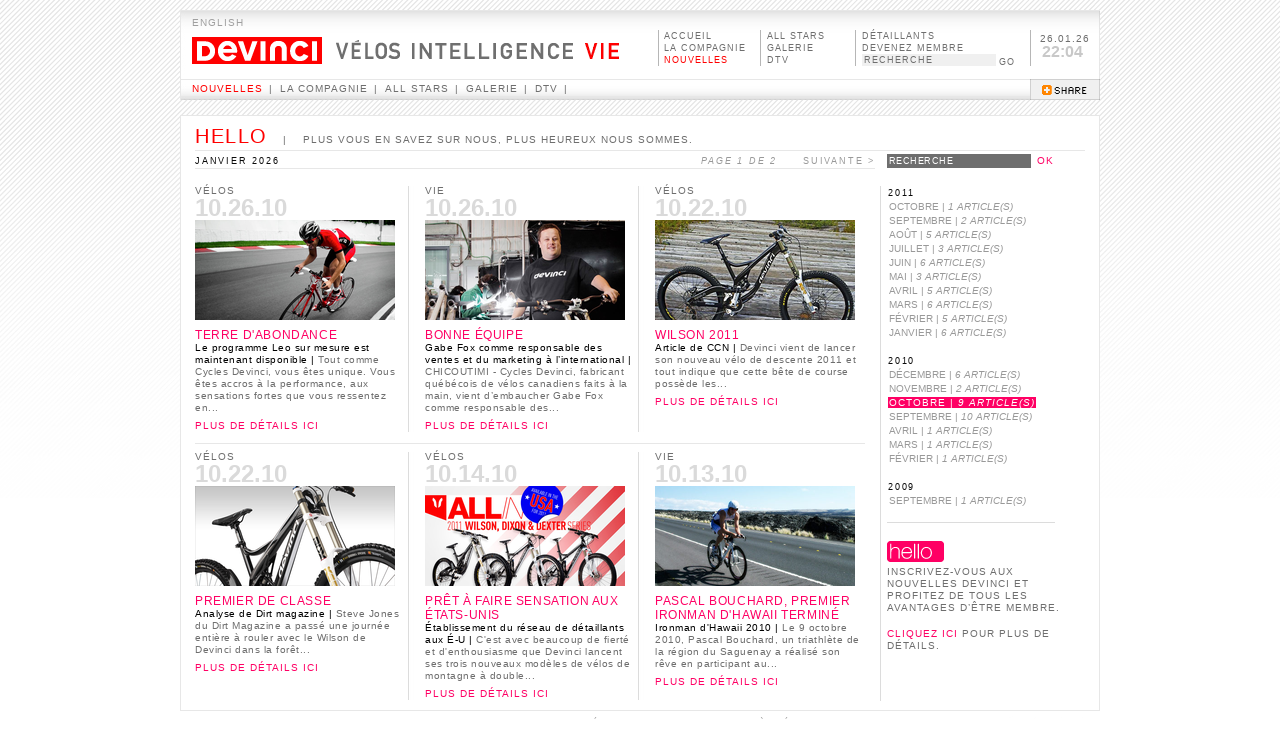

--- FILE ---
content_type: text/html; charset=utf-8
request_url: https://2011.devinci.com/hello/2010_10
body_size: 5389
content:
<!DOCTYPE html PUBLIC "-//W3C//DTD XHTML 1.0 Transitional//EN" "http://www.w3.org/TR/xhtml1/DTD/xhtml1-transitional.dtd">
<html xmlns="http://www.w3.org/1999/xhtml" dir="ltr" xml:lang="en" lang="en">
    <head>
        <meta http-equiv="Content-Type" content="text/html; charset=UTF-8"/>
        <title>NOUVELLES DEVINCI</title>
        <!--[if IE]><style>
            div {
                zoom: 1; /* trigger hasLayout */
            }
        </style><![endif]-->
        <link href="../site_media/css/hello.css" rel="stylesheet" type="text/css" />
        <script src="../site_media/js/base.js" type="text/javascript"></script>
		<script src="../site_media/js/jquery-1.3.2.min.js" language="javascript"></script>
		<script type="text/javascript">
		var gaJsHost = (("https:" == document.location.protocol) ? "https://ssl." : "http://www.");
		document.write(unescape("%3Cscript src='" + gaJsHost + "google-analytics.com/ga.js' type='text/javascript'%3E%3C/script%3E"));
		</script>
		<script type="text/javascript">
		try {
		var pageTracker = _gat._getTracker("UA-10539663-1");
		pageTracker._trackPageview();
		} catch(err) {}
		</script>
        
</head>

<body onload="//MM_preloadImages('/site_media/img/2011/bt_bikes_o.gif','/site_media/img/2011/bt_intelligence_o.gif','/site_media/img/2011/bt_life_o.gif','/site_media/img/2011/icone_v_o.png','/site_media/img/2011/icone_p_o.png','/site_media/img/2011/icone_youtube_o.png','/site_media/img/2011/icone_twitter_o.png','/site_media/img/2011/icone_facebook_o.png','/site_media/img/2011/lecteur_pause_o.png','/site_media/img/2011/lecteur_bt_o.png')">

<table width="890" border="0" align="center" cellpadding="0" cellspacing="0">
  <tr>
    <td height="10" valign="top"><img src="../site_media/img/pix.gif" width="1" height="10" /></td>
  </tr>
  <tr>
    <td height="90" valign="top">




<div class="menu_top">
  <div class="menu_date_heure"><a style="cursor:pointer;" onclick="document.forms.langform.submit();" class="menu_liens4">ENGLISH</a></div>
  <div class="menu_logo">
    <div class="logo_position"><a href="/" border="0"><div class="menu_logo_gfx" border="0"  ></div></a></div>
    <div class="menu_principale" id="menu_principale_hello">
	<div class="bt_menu_top"><a href="/bikes/"><div class="menu_bike_gfx_fr"></div></a><a href="/intelligence/"><div class="menu_intelligence_gfx_fr" ></div></a><a href="/life/"><div class="menu_life_gfx_fr" ></div></a></div>
    <div class="top_menu_line1" ></div>
    <div class="menu_liens">
	  <div class="menu_principale_home"><a href="/">ACCUEIL</a></div>
	  <div class="menu_principale_company"><a href="/company/">LA&nbsp;COMPAGNIE</a></div>
	  <div class="menu_principale_hello"><a href="/hello/">NOUVELLES</a></div></div>
    <div class="top_menu_line2" ></div>
    <div class="menu_liens2"><div class="menu_principale_allstar"><a href="/allstars/">ALL&nbsp;STARS</a></div>
    <div class="menu_principale_gallery"><a href="/gallery/">GALERIE</a></div>
    <div class="menu_principale_dtv"><a href="/dtv/">DTV</a></div></div>
    <div class="top_menu_line3" ></div>
    <div class="menu_liens3"><div class="menu_principale_retailers"><a href="/retailers/">DÉTAILLANTS</a></div><div class="menu_principale_members"><a href="/members/">DEVENEZ&nbsp;MEMBRE</a></div>
      <div style="display:inline;float:left;">
        <form id="searchform" method="get" action="/search/" >
          <input  name="q" type="text" id="id_q" style=" width: 130px; height: 10px; font-family: Arial, Helvetica, sans-serif;font-size: 9px;color: #6E6E6E;letter-spacing: 1px; border: 0px; background: #F0F0F0; margin:0;" title="RECHERCHE" />
          <input type="hidden" name="models" id="id_q" value="devinci_hello.news"/>
          <input type="hidden" name="models" id="id_q" value="devinci_bikes.bikemodel"/>
          <input type="hidden" name="models" id="id_q" value="devinci_custom_bike.bike"/>
        </form>
      </div>
      <div style="display:inline;float:left; width:20px; height:15px; ">&nbsp;<a href="#" onclick="document.forms.searchform.submit();" class="menu_liens_ok">GO</a></div>
    </div>
	</div>
    <div class="top_menu_line4" ></div>
    <div class="menu_logo_v"><span class="date dates">04.06.09</span><br />
    <span class="heure heures" style="margin-left:2px;">09:30</span>
    </div>
  <div class="smenu" id="smenu_hello"><a href="/hello/" class="smenu_hello">NOUVELLES</a>&nbsp;|&nbsp;<a href="/company/" class="smenu_company">LA COMPAGNIE</a>&nbsp;|&nbsp;<a href="/allstars/" class="smenu_allstar">ALL STARS</a>&nbsp;|&nbsp;<a href="/gallery/" class="smenu_gallery">GALERIE</a>&nbsp;|&nbsp;<a href="/dtv/" class="smenu_dtv">DTV</a>&nbsp;|&nbsp;
    
  </div>
  <div class="share">
      <!-- AddThis Button BEGIN -->
      <a class="addthis_button" href="http://www.addthis.com/bookmark.php?v=250&amp;username=xa-4c1ba6164baa900d"><img src="/site_media/img/2011/share.gif" width="70" height="21" alt="Bookmark and Share" style="border:0"/></a>
      <script type="text/javascript" src="https://s7.addthis.com/js/250/addthis_widget.js#username=xa-4c1ba6164baa900d"></script>
      <script type="text/javascript">
var addthis_config = {
     ui_header_color: "#ffffff",
     ui_header_background: "#FF0000"
}
</script>
      <!-- AddThis Button END -->
    </div>
</div>

<form id="langform" action="/i18n/setlang/" method="post" style="height:0px;display:none;">
	<input name="language" type="hidden" value="en" />
</form>
<!--

	
    <div class="menu_secondaire"  style="position:absolute; width:770px; height:15px; left:175px; top:10px;padding-left: 10px;padding-top:0px; background-color: #333333;">
	
	
	<div style="display:inline;float:left;"><a href="/" class="menu_secondaire_home">ACCUEIL</a><span class="tiret2">|</span></div>
	<div style="display:inline;float:left;"><a href="/company/" class="menu_secondaire_company">LA COMPAGNIE</a><span class="tiret2">|</span></div>
	<div style="display:inline;float:left;"><a href="/retailers/" class="menu_secondaire_retailers">DÉTAILLANTS</a><span class="tiret2">|</span></div>
	<div style="display:inline;float:left;"><a href="/members/" class="menu_secondaire_members">DEVENEZ MEMBRE</a><span class="tiret2">|</span></div>
	<div style="display:inline;float:left;"><a href="/archive/" class="menu_secondaire_archive">ARCHIVES</a><span class="tiret2">|</span></div>
	<div style="display:inline;float:left;"><a href="#" onclick="document.forms.langform.submit();" class="menu_secondaire_language">ENGLISH</a></div>
	
    <div style="display:inline;float:left; padding-top:2px;"><form id="searchform" method="get" action="/search/"><input  name="q" type="text" id="id_q" style=" width: 150px; height: 10px; letter-spacing: 0.05em; color: #1A1A1A; font-size:9px; border: 0px; background: #6E6E6E;margin:0;margin-left:10px;" title="RECHERCHE" /><input type="hidden" name="models" id="id_q" value="devinci_hello.news"/><input type="hidden" name="models" id="id_q" value="devinci_bikes.bikemodel"/><input type="hidden" name="models" id="id_q" value="devinci_custom_bike.bike"/></form>
    </div>
	<div style="display:inline;float:left; width:20px; height:15px; ">&nbsp;<a href="#" onclick="document.forms.searchform.submit();" class="menu_secondaire_ok">OK</a></div>
	
    </div>


<form id="langform" action="/i18n/setlang/" method="post">
	<input name="language" type="hidden" value="en" />
</form>








    <div class="menu_principal">
    <a href="/"><div style="cursor:pointer;" class="menu_devinci"></div></a>
    <div id="menu_principal_bike"><a href="/bikes/"><div style="cursor:pointer;" class="menu_bikes_fr"></div></a></div>
    <a href="/intelligence/"><div style="cursor:pointer;" class="menu_intelligence"></div></a>
    <a href="/life/"><div style="cursor:pointer;" class="menu_life_fr"></div></a>
    <a href="/hello/"><div style="cursor:pointer;" class="menu_hello"></div></a>
    <a href="/gallery/"><div style="cursor:pointer;" class="menu_photos"></div></a>
    <a href="/dtv/"><div style="cursor:pointer;" class="menu_videos"></div></a>
    <a href="/allstars/"><div style="cursor:pointer;" class="menu_team"></div></a>
    <a href="/leo/"><div style="cursor:pointer;" class="menu_leo_fr"></div></a>
    <a target="_blank" href="http://www.facebook.com/home.php?#!/profile.php?id=100001108034035"><div style="cursor:pointer;" class="menu_fb"></div></a>
    <a target="_blank" href="http://twitter.com/CyclesDevinci"><div style="cursor:pointer;" class="menu_twitter"></div></a>
    <a target="_blank" href="http://www.youtube.com/DevinciCycles"><div style="cursor:pointer;" class="menu_youtube"></div></a>
    </div>

-->
<script type="text/javascript">
$(document).ready(function() {
	updateLangForms();
	wireUpDisplayTextboxes();
	initClock();
	wireUpMenu();
});
function updateLangForms() {
	var newAction = "/i18n/setlang/?next="+document.location;
	$("#langform").attr('action', newAction);
	$("#langformfooter").attr('action', newAction);
}
function wireUpMenu() {
	$(".menu_bike_gfx_fr").hover(
		function () {
			$(this).addClass("menu_bike_gfx_fr_o");
		},
		function () {
			$(this).removeClass("menu_bike_gfx_fr_o");
		}
	);
	$(".menu_intelligence_gfx_fr").hover(
		function () {
			$(this).addClass("menu_intelligence_gfx_fr_o");
		},
		function () {
			$(this).removeClass("menu_intelligence_gfx_fr_o");
		}
	);
	$(".menu_life_gfx_fr").hover(
		function () {
			$(this).addClass("menu_life_gfx_fr_o");
		},
		function () {
			$(this).removeClass("menu_life_gfx_fr_o");
		}
	);
}
var clockIntervalId = null;
function initClock() {
    updateClock();
    if(clockIntervalId != null) {
        clearInterval(clockIntervalId);
    }
    clockIntervalId = setInterval(updateClock, 1000);
}
function updateClock() {
    	var date = new Date()
	var y = String(date.getFullYear()).substring(2);
	var m = checkTime(date.getMonth()+1);
	var d = checkTime(date.getDate());
	//alert("date:"+$(".date"));
	$(".dates").text(d+"."+m+"."+y);
	
	var h = checkTime(date.getHours());
	var m = checkTime(date.getMinutes());
	$(".heures").text(h+":"+m);
	
}
function checkTime(i)
{
	if (i<10) {
		i="0" + i;
	}
	return i;
}
// displays hint text on any input element with the 'title' attribute set
function wireUpDisplayTextboxes() {
	var el = $('input[Title]');
	// show the display text
	
	el.each(function(i) {
		//alert($(this).attr('value'));
		if($(this).attr('value') == "") {
			$(this).attr('value', $(this).attr('title'));
		}
	});
	
	// hook up the blur & focus
	el.focus(function() {
		if ($(this).attr('value') == $(this).attr('title'))
			$(this).attr('value', '');
	}).blur(function() {
		if ($(this).attr('value') == '')
			$(this).attr('value', $(this).attr('title'));
	});
}
</script></td>
  </tr>
  <tr>
    <td height="15"><img src="../site_media/img/pix.gif" alt="" width="1" height="15" /></td>
  </tr>
  <tr>
    <td >


    
	
	





 <div class="contenu_home_hello">
  
   <div class="table_content_hello"><table width="880" border="0" cellpadding="0" cellspacing="0" style="margin-left:5px;">
       <tr>
       
         <td height="20" colspan="2" valign="bottom"></a><span class="hellorouge">HELLO&nbsp; </span> <span class="categories_news">|  &nbsp;&nbsp;&nbsp;Plus vous en savez sur nous, plus heureux nous sommes.</span></td>
         <td colspan="2"><img src="/site_media/img/pix.gif" alt="" width="188" height="1" /> </td>
      </tr>
       <tr>
         <td height="3" colspan="4" valign="top"><img src="../site_media/img/life/ligne_hor_908.png" alt="" width="890" height="3" /></td>
       </tr>
       
      <tr>
        <td width="680" rowspan="3" valign="top"><table width="680" border="0" cellspacing="0" cellpadding="0">
           <tr>
             <td height="10" class="month">janvier 2026 </td>
             <td height="10" align="right" class="articles">Page 1 de 2&nbsp;&nbsp; <!--articles --> 
&nbsp;<a href="?page=2"> suivante&nbsp;&gt;</a></td>
           </tr>
         </table><img src="../site_media/img/life/ligne_hor_720.png" alt="" width="680" height="3" /></td>
      <tr>
         <td width="12">&nbsp;</td>
        <td width="188" height="20"><table width="170" border="0" cellspacing="0" cellpadding="0">
          <tr>
            <td width="150"><form id="hellosearchform" method="get" action="/hello/search"><input  name="q" type="text" id="id_q" style="width: 140px; height: 12px; letter-spacing: 0.05em; color: #ffffff; font-size:9px; border: 0px; background: #6E6E6E;margin:0; " title="RECHERCHE" /><input type="hidden" name="models" id="id_q" value="devinci_hello.news"/></form></td>
            <td width="20"><span class="menu_rose2"><a onclick="document.forms.hellosearchform.submit();" href="#">OK</a></span>	</td>
          </tr>
        </table></td>
       
      </tr>
       <tr>
         <td width="12">&nbsp;</td>
         <td width="188" height="15" colspan="2" valign="top"><img src="../site_media/img/pix.gif" alt="" width="12" height="3" /></td>
      </tr>
      
    
       <tr>
         <td width="680" height="300" valign="top"><table width="670" border="0" cellspacing="0" cellpadding="0">
           <tr valign="top">
		   
		   

		   	 
             <td width="210"><div class="categories_news">Vélos</div>
             <div class="date_parution">10.26.10</div>
			 <div><a href="/hello/48"><img src="/site_media/uploads/news/news_media/leo_sl_jpg_200x100_q100.png" alt="" width="200" height="100" /></a></div>
             <div class="titre_news">Terre d&#39;abondance</div>
            <div class="texte_court_news"><span class="texte_court_news_intro">Le programme Leo sur mesure est maintenant disponible&nbsp;| </span>Tout comme Cycles Devinci, vous êtes unique. Vous êtes accros à la performance, aux sensations fortes que vous ressentez en...</div>
            <div class="menu_rose2"><a href="/hello/48">Plus de détails ici</a> </div>            </td>
             
			 	<td width="20" background="../site_media/img/life/ligne_v2.jpg">&nbsp;</td>
			 
			 
			 
				
	
	
		   	 
             <td width="210"><div class="categories_news">Vie</div>
             <div class="date_parution">10.26.10</div>
			 <div><a href="/hello/47"><img src="/site_media/uploads/news/news_media/gabe_fox_jpg_200x100_q100.png" alt="" width="200" height="100" /></a></div>
             <div class="titre_news">Bonne équipe</div>
            <div class="texte_court_news"><span class="texte_court_news_intro">Gabe Fox comme responsable des ventes et du marketing à l’international&nbsp;| </span>CHICOUTIMI - Cycles Devinci, fabricant québécois de vélos canadiens faits à la main, vient d’embaucher Gabe Fox comme responsable des...</div>
            <div class="menu_rose2"><a href="/hello/47">Plus de détails ici</a> </div>            </td>
             
			 	<td width="20" background="../site_media/img/life/ligne_v2.jpg">&nbsp;</td>
			 
			 
			 
				
	
	
		   	 
             <td width="210"><div class="categories_news">Vélos</div>
             <div class="date_parution">10.22.10</div>
			 <div><a href="/hello/46"><img src="/site_media/uploads/news/news_media/wlsn_ccn_jpg_200x100_q100.png" alt="" width="200" height="100" /></a></div>
             <div class="titre_news">Wilson 2011</div>
            <div class="texte_court_news"><span class="texte_court_news_intro">Article de CCN&nbsp;| </span>Devinci vient de lancer son nouveau vélo de descente 2011 et tout indique que cette bête de course possède les...</div>
            <div class="menu_rose2"><a href="/hello/46">Plus de détails ici</a> </div>            </td>
             
			 
			 
				
				</tr>
		
		   <tr>
			 <td height="20" colspan="5" valign="top"><img src="../site_media/img/life/ligne_hor_720x20.png" alt="" width="670" height="20" /></td>
			</tr>

		   
		<tr valign="top">	
	
		   	 
             <td width="210"><div class="categories_news">Vélos</div>
             <div class="date_parution">10.22.10</div>
			 <div><a href="/hello/45"><img src="/site_media/uploads/news/news_media/wlsn_rev_jpg_200x100_q100.png" alt="" width="200" height="100" /></a></div>
             <div class="titre_news">Premier de classe</div>
            <div class="texte_court_news"><span class="texte_court_news_intro">Analyse de Dirt magazine&nbsp;| </span>Steve Jones du Dirt Magazine a passé une journée entière à rouler avec le Wilson de Devinci dans la forêt...</div>
            <div class="menu_rose2"><a href="/hello/45">Plus de détails ici</a> </div>            </td>
             
			 	<td width="20" background="../site_media/img/life/ligne_v2.jpg">&nbsp;</td>
			 
			 
			 
				
	
	
		   	 
             <td width="210"><div class="categories_news">Vélos</div>
             <div class="date_parution">10.14.10</div>
			 <div><a href="/hello/44"><img src="/site_media/uploads/news/news_media/dexdixwil_us_2_jpg_200x100_q100.png" alt="" width="200" height="100" /></a></div>
             <div class="titre_news">Prêt à faire sensation aux États-Unis</div>
            <div class="texte_court_news"><span class="texte_court_news_intro">Établissement du réseau de détaillants aux É-U&nbsp;| </span>C&#39;est avec beaucoup de fierté et d&#39;enthousiasme que Devinci lancent ses trois nouveaux modèles de vélos de montagne à double...</div>
            <div class="menu_rose2"><a href="/hello/44">Plus de détails ici</a> </div>            </td>
             
			 	<td width="20" background="../site_media/img/life/ligne_v2.jpg">&nbsp;</td>
			 
			 
			 
				
	
	
		   	 
             <td width="210"><div class="categories_news">Vie</div>
             <div class="date_parution">10.13.10</div>
			 <div><a href="/hello/43"><img src="/site_media/uploads/news/news_media/pascal_bouchard_ironman_2010_jpg_200x100_q100.png" alt="" width="200" height="100" /></a></div>
             <div class="titre_news">Pascal Bouchard, premier Ironman d&#39;Hawaii terminé</div>
            <div class="texte_court_news"><span class="texte_court_news_intro">Ironman d&#39;Hawaii 2010&nbsp;| </span>Le 9 octobre 2010, Pascal Bouchard, un triathlète de la région du Saguenay a réalisé son rêve en participant au...</div>
            <div class="menu_rose2"><a href="/hello/43">Plus de détails ici</a> </div>            </td>
             
			 
			 
			 
			 
			 
				
				</tr>
		<tr valign="top">	
	           </tr>
           
         </table>
           <img src="/site_media/img/pix.gif" alt="" width="680" height="1" /></td>
         <td width="12" background="../site_media/img/life/ligne_v.gif"><img src="/site_media/img/pix.gif" alt="" width="12" height="1" /></td>
         <td width="188" colspan="2" valign="top"><div class="menu_rose" style="width:170px;">
		   
		   <span class="month">2011</span><br />
		   
		   
		   	<a href="/hello/2011_10">octobre  | <em>1 article(s)</em></a><br />
		   
		   	<a href="/hello/2011_9">septembre  | <em>2 article(s)</em></a><br />
		   
		   	<a href="/hello/2011_8">août  | <em>5 article(s)</em></a><br />
		   
		   	<a href="/hello/2011_7">juillet  | <em>3 article(s)</em></a><br />
		   
		   	<a href="/hello/2011_6">juin  | <em>6 article(s)</em></a><br />
		   
		   	<a href="/hello/2011_5">mai  | <em>3 article(s)</em></a><br />
		   
		   	<a href="/hello/2011_4">avril  | <em>5 article(s)</em></a><br />
		   
		   	<a href="/hello/2011_3">mars  | <em>6 article(s)</em></a><br />
		   
		   	<a href="/hello/2011_2">février  | <em>5 article(s)</em></a><br />
		   
		   	<a href="/hello/2011_1">janvier  | <em>6 article(s)</em></a><br />
		   
		   <br />
           
		   <span class="month">2010</span><br />
		   
		   
		   	<a href="/hello/2010_12">décembre  | <em>6 article(s)</em></a><br />
		   
		   	<a href="/hello/2010_11">novembre  | <em>2 article(s)</em></a><br />
		   
		   	<span class="menu_roseNow">octobre  | <em>9 article(s)</em></span><br />
		   
		   	<a href="/hello/2010_9">septembre  | <em>10 article(s)</em></a><br />
		   
		   	<a href="/hello/2010_4">avril  | <em>1 article(s)</em></a><br />
		   
		   	<a href="/hello/2010_3">mars  | <em>1 article(s)</em></a><br />
		   
		   	<a href="/hello/2010_2">février  | <em>1 article(s)</em></a><br />
		   
		   <br />
           
		   <span class="month">2009</span><br />
		   
		   
		   	<a href="/hello/2009_9">septembre  | <em>1 article(s)</em></a><br />
		   
		   <br />
           </div>
		   
             <img src="../site_media/img/life/ligne_163.png" alt="" width="168" height="1" /><br />
<br />
<span class="monthgrispale"><img src="../site_media/img/icone_hello.png" alt="" width="57" height="21" vspace="4" /><br />
</span>
<span class="description_gris_member">Inscrivez-vous aux<br />
  nouvelles devinci et<br />
  profitez de tous les<br />
avantages d’être membre.</span><br />
<br />
<div class="menu_rose2"><a href="/members/">cliquez ici</a><span class="description_gris_member"> pour plus de détails.</span></div></td>
       </tr>
     </table>
</div>
   
</div>




 </td>
  </tr>
  <tr>
    <td>
    


<div class="reseaux"><img src="/site_media/img/2011/ligne_1x30.png" width="1" height="30" /><a href="https://www.youtube.com/DevinciCycles" target="_blank"><img src="/site_media/img/2011/icone_youtube.png" alt="You Tube" name="btyoutube" border="0" id="btyoutube" longdesc="http://www.youtube.com/DevinciCycles" onmouseover="MM_swapImage('btyoutube','','/site_media/img/2011/icone_youtube_o.png',1);MM_displayStatusMsg('YouTube');return document.MM_returnValue" onmouseout="MM_swapImgRestore()" /></a><img src="/site_media/img/2011/ligne_1x30.png" width="1" height="30" /><a href="https://twitter.com/devincicycles" target="_blank"><img src="/site_media/img/2011/icone_twitter.png" alt="Twitter" name="bttwitter" border="0" id="bttwitter" longdesc="http://twitter.com/devincicycles" onmouseover="MM_swapImage('bttwitter','','/site_media/img/2011/icone_twitter_o.png',1);MM_displayStatusMsg('Twitter');return document.MM_returnValue" onmouseout="MM_swapImgRestore()" /></a><img src="/site_media/img/2011/ligne_1x30.png"  width="1" height="30" /><a href="https://www.facebook.com/media/set/fbx/?set=a.198288083542756.42866.190059384365626&saved#!/pages/Cycles-Devinci/190059384365626" target="_blank"><img src="/site_media/img/2011/icone_facebook.png" alt="Facebook" name="btfacebook" border="0" id="btfacebook" longdesc="http://www.facebook.com/profile.php?id=100001104646806" onmouseover="MM_swapImage('btfacebook','','/site_media/img/2011/icone_facebook_o.png',1);MM_displayStatusMsg('Facebook');return document.MM_returnValue" onmouseout="MM_swapImgRestore()" /></a><img src="/site_media/img/2011/ligne_1x30.png" width="1" height="30" /></div>
    
	
    <div class="footer"  >
<a style="cursor:pointer;" onclick="document.forms.langformfooter.submit();" >ENGLISH</a> | <a href="/registration/" class="menu_footer_registration">ENREGISTREMENT D'UN PRODUIT</a> | <a href="/privacy/" class="menu_footer_privacy">POLITIQUES DE CONFIDENTIALITÉ</a> | <a href="/archive/" class="menu_footer_archive">ARCHIVES</a> | <a href="/feedback/" class="menu_footer_feedback">CONTACT</a> | <a href="https://transac.devinci.com/login.aspx" target="_blank" class="menu_footer_dealer_access">ACCÈS DÉTAILLANTS</a><br />

    &nbsp;© 2011 Devinci Cycles, All Rights Reserved
</div>
<form id="langformfooter" action="/i18n/setlang/" method="post">
	<input name="language" type="hidden" value="en" />
</form>
    </td>
  </tr>
</table>

</body>
</html>


--- FILE ---
content_type: text/css
request_url: https://2011.devinci.com/site_media/css/hello.css
body_size: 1050
content:
@import url('base2.css');

.contenu_home_hello  {

	border: 1px #E7E7E7 solid;
	/*padding: 2px;*/
	padding: 9px;
	background-color: #FFFFFF;
	/*width: 915px;*/
	/*width: 900px;*/
	width: 900px;
	padding: 9px;
	
}
.slogan {
	color: #6E6E6E;
	font-size: 11px;
	letter-spacing: 0.08em;
		text-transform: uppercase;

}
.hellorouge {
	color: #FF0000;
	font-size: 20px;
	letter-spacing: 0.08em;
		text-transform: uppercase;
	
}


.table_top_hello {
	position:absolute;
	left:0px;
	top:-25px;
	width:940px;
	background-image: url(../img/life/table_top_b.png);
	height: 30px;
	
}
.table_content_hello{
	/*left:15px;*/
	width:880px;
	
	/*padding-top: 5px;*/
}
.table_bottom_hello {
	left:15px;
	width:940px;
	height:12px;
	background-image: url(../img/life/table_bottom_b.png);
	
	
}
.padding_lebel2 {
	padding-left:5px;
	
}
.padding_lebel {
	padding-left:9px;
	
}

.LifeHomeDescription {
	color: #A0A0A0;
	font-size: 10px;
	line-height: 12px;
	letter-spacing: 0.08em;
	padding-top: 5px; 
	padding-right: 10px; 
	padding-bottom: 15px;
}
.LifeHomeDescriptionMinuscule {
	color: #A0A0A0;
	font-size: 11px;
	line-height: 12px;
	letter-spacing: 0.08em;
	padding-top: 5px;
	padding-right: 10px;

	padding-bottom: 15px;
	font-style: normal;
	font-variant: normal;
	text-transform: none;
}
.LifeHomeEnterTheCompany {
	color: #FF0000;
	font-size: 12px;
	line-height: 12px;
	letter-spacing: 0.1em;
	padding-top: 10px;
}
.LifeHomeEnterTheCompany a, .LifeHomeEnterTheCompany a:visited {
	color: #FF0000;
	font-size: 12px;
	line-height: 12px;
	letter-spacing: 0.1em;
	text-decoration: none;
}
.LifeHomeEnterTheCompany a:hover {
color: #FFFFFF;
text-decoration: none;
}
.LifeHomeEnterAllStars {
	color: #00FF00;
	font-size: 12px;
	line-height: 12px;
	letter-spacing: 0.1em;
	padding-top: 10px;
}
.LifeHomeEnterAllStars a, .LifeHomeEnterAllStars a:visited {
	color: #00FF00;
	font-size: 12px;
	line-height: 12px;
	letter-spacing: 0.1em;
	text-decoration: none;
}
.LifeHomeEnterAllStars a:hover {
color: #FFFFFF;
text-decoration: none;
}
.LifeHomeEnterGallery {
	color: #00FFFF;
	font-size: 12px;
	line-height: 12px;
	letter-spacing: 0.1em;
	padding-top: 10px;
}
.LifeHomeEnterGallery a, .LifeHomeEnterGallery a:visited {
	color: #00FFFF;
	font-size: 12px;
	line-height: 12px;
	letter-spacing: 0.1em;
	text-decoration: none;
}
.LifeHomeEnterGallery a:hover {
color: #FFFFFF;
text-decoration: none;
}
.LifeHomeEnterDTV {
	color: #FF00FF;
	font-size: 12px;
	line-height: 12px;
	letter-spacing: 0.1em;
	padding-top: 10px;
}
.LifeHomeEnterDTV a, .LifeHomeEnterDTV a:visited {
	color: #FF00FF;
	font-size: 12px;
	line-height: 12px;
	letter-spacing: 0.1em;
	text-decoration: none;
}
.LifeHomeEnterDTV a:hover {
color: #FFFFFF;
text-decoration: none;
}
.LifeHomeEnterHELLO {
	color: #FF0064;
	font-size: 12px;
	line-height: 12px;
	letter-spacing: 0.1em;
	padding-top: 10px;
}
.LifeHomeEnterHELLO a, .LifeHomeEnterHELLO a:visited {
	color: #FF0064;
	font-size: 12px;
	line-height: 12px;
	letter-spacing: 0.1em;
	text-decoration: none;
}
.LifeHomeEnterHELLO a:hover {
color: #FFFFFF;
text-decoration: none;
}

.TheCompanyDescription {
	color: #FF0000;
	font-size: 12px;
	line-height: 12px;
	letter-spacing: 0.1em;
	text-transform: uppercase;
}
.TheCompanyDescriptionGris {
	color: #333333;
	font-size: 12px;
	line-height: 12px;
	letter-spacing: 0.1em;
	text-transform: uppercase;
	font-style: italic;
}
.AllStarsDescription {
	color: #00FF00;
	font-size: 12px;
	line-height: 12px;
	letter-spacing: 0.1em;
	text-transform: uppercase;
}
.GalleryDescription {
	color: #00FFFF;
	font-size: 12px;
	line-height: 12px;
	letter-spacing: 0.1em;
	text-transform: uppercase;
}
.DTVDescription {
	color: #FF00FF;
	font-size: 12px;
	line-height: 12px;
	letter-spacing: 0.1em;
	text-transform: uppercase;
}
.HELLODescription {
	color: #FF0064;
	font-size: 12px;
	line-height: 12px;
	letter-spacing: 0.1em;
	text-transform: uppercase;
}
.apDiv3 {
	position:absolute;
	display:none;
}
.apDiv4 {
	position:absolute;
	display:block;
}
.bt_photos_thecompany {
	display:block;
	text-align: right;
	padding-right: 11px;
	
}
.job {
	color: #6E6E6E;
	font-size: 11px;
	line-height: 14px;
	letter-spacing: 0.1em;
	background-image: url(../img/ligne_hor_903.gif);
	background-repeat: no-repeat;
	visibility: visible;
	background-position: top;
	padding-top: 20px;
	padding-bottom: 20px;
	width: 710px;

}
.contact {
	color: #6E6E6E;
	font-size: 12px;
	line-height: 12px;
	letter-spacing: 0.1em;
	padding-top: 10px;
	text-decoration: none;
}
.contact a, .contact a:visited {
	color: #6E6E6E;
	font-size: 12px;
	line-height: 12px;
	letter-spacing: 0.1em;
	text-decoration: none;
}
.contact a:hover {
color: #FF0000;
text-decoration: none;
}	

.indent20 {
	font-size: 10px;
	color: #A0A0A0;
	text-decoration: none;
	letter-spacing: 0.1em;
	line-height: 14px;
	text-transform: none;
}

	
.month {
	color: #0A0A0A;
	font-size: 9px;
	letter-spacing: 0.2em;
	text-transform: uppercase;
	padding-top: 5px;
}
.monthgrispale {
	color: #999999;
	font-size: 9px;
	letter-spacing: 0.2em;
	text-transform: uppercase;
}
.articles {
	color: #999999;
	font-size: 9px;
	letter-spacing: 0.2em;
	text-transform: uppercase;
	font-style: italic;
	padding-top: 5px;
		padding-left: 2px;
}
.articles a, .articles a:visited {
	color: #999999;
	font-size: 9px;
	letter-spacing: 0.2em;
	text-transform: uppercase;
	padding-left: 2px;
	font-style: normal;
	text-decoration: none;
}
.articles a:hover {
	color: #FFFFFF;
	font-size: 9px;
	letter-spacing: 0.2em;
	text-transform: uppercase;
	padding-left: 2px;
	font-style: normal;
	background-color: #FF0064;
	text-decoration: none;
}
.articlesNow {
	color: #FFFFFF;
	font-size: 9px;
	letter-spacing: 0.2em;
	text-transform: uppercase;
	font-style: normal;
	background-color: #FF0064;
	text-decoration: none;
	padding-left: 2px;
}
.menu_rose {
	font-size: 10px;
	color: #999999;
	text-decoration: none;
	
	line-height: 14px;
	text-transform: uppercase;
		padding-left: 1px;
			padding-right: 1px;
}
.menu_rose a, .menu_rouge a:visited {
	color: #999999;
	text-decoration: none;
		padding-left: 1px;
			padding-right: 1px;
}
.menu_rose a:hover {
	color: #FFFFFF;
	text-decoration: none;
	background-color: #FF0064;
		padding-left: 1px;
			padding-right: 1px;
}
.menu_roseNow {
	font-size: 10px;
	color: #FFFFFF;
	text-decoration: none;
	letter-spacing: 0.1em;
	line-height: 14px;
	text-transform: uppercase;
		padding-left: 1px;
			padding-right: 1px;
			background-color: #FF0064;
}
.description_gris_member {
	font-size: 10px;
	color: #6E6E6E;
	text-decoration: none;
	letter-spacing: 0.1em;
	line-height: 12px;
	text-transform: uppercase;
}
.menu_rose2 {
	font-size: 10px;
	color: #FF0064;
	text-decoration: none;
	letter-spacing: 0.1em;
	line-height: 12px;
	text-transform: uppercase;
	
}
.menu_rose2 a, .menu_rose2 a:visited {
	color: #FF0064;
	text-decoration: none;

}
.menu_rose2 a:hover {
	color: #6E6E6E;
	text-decoration: none;
}
.categories_news {
	font-size: 10px;
	color: #6E6E6E;
	text-decoration: none;
	letter-spacing: 0.1em;
	line-height: 10px;
	text-transform: uppercase;
}	
.date_parution {
	font-size: 24px;
	color: #DADADA;
	text-decoration: none;
	letter-spacing: 0em;
	line-height: 24px;
	text-transform: uppercase;
	font-weight: bold;
}	
.titre_news {
	font-size: 12px;
	color: #FF0064;
	text-decoration: none;
	letter-spacing: 0.05em;
	line-height: 14px;
	text-transform: uppercase;
	padding-top: 8px;
}
.titre_news_2 {
	font-size: 25px;
	color: #FF0064;
	text-decoration: none;
	letter-spacing: 0.05em;
	line-height: 25px;
	text-transform: uppercase;
	padding-top: 8px;
	width: 650px;
	margin-top: 18px;
	margin-bottom: 20px;
}	
.texte_court_news {
	font-size: 10px;
	color: #6E6E6E;
	text-decoration: none;
	letter-spacing: 0.05em;
	line-height: 12px;
	padding-bottom: 6px;
}
.texte_court_news_intro {
	font-size: 10px;
	color: #000000;
	text-decoration: none;
	letter-spacing: 0.05em;
	line-height: 12px;
	padding-bottom: 10px;
}	
.texte_court_news2 {
	font-size: 11px;
	color: #6E6E6E;
	text-decoration: none;
	letter-spacing: 0.05em;
	line-height: 12px;
	padding-bottom: 13px;
	width: 650px;
}
.texte_court_news3 {
	font-size: 10px;
	color: #6E6E6E;
	text-decoration: none;
	letter-spacing: 0.05em;
	line-height: 12px;
	padding-bottom: 13px;
	font-style: italic;
	width: 180px;
}
.texte_court_news_intro2 {
	font-size: 11px;
	color: #333333;
	text-decoration: none;
	letter-spacing: 0.05em;
	line-height: 13px;
	padding-bottom: 10px;
	font-weight: bold;
}	
	
.menu_rose3 {
	font-size: 10px;
	color: #FF0064;
	text-decoration: none;
	letter-spacing: 0.1em;
	line-height: 14px;
	text-transform: uppercase;
}
.menu_rose3 a, .menu_rose3 a:visited {
	color: #6E6E6E;
	text-decoration: none;
}
.menu_rose3 a:hover {
	color: #FF0064;
	text-decoration: none;
}
.menu_rose4 {
	color: #999999;
	font-size: 9px;
	letter-spacing: 0.2em;
	text-transform: uppercase;
}
.menu_rose4 a, .menu_rose4 a:visited {
	color: #999999;
	text-decoration: none;
}
.menu_rose4 a:hover {
	color: #FF0064;
	text-decoration: none;
}
.texte_lien {
	color: #0A0A0A;
	font-size: 9px;
	letter-spacing: 0.2em;
	text-transform: uppercase;
	padding-top: 4px;
}
.menu_rose5 {
	font-size: 10px;
	color: #FF0064;
	text-decoration: none;
	letter-spacing: 0.1em;
	line-height: 12px;
	text-transform: uppercase;
	vertical-align: bottom;	
}.menu_rose5 a, .menu_rose5 a:visited {
	color: #FF0064;
	text-decoration: none;

}
.menu_rose5 a:hover {
	color: #6E6E6E;
	text-decoration: none;
}


--- FILE ---
content_type: text/css
request_url: https://2011.devinci.com/site_media/css/base2.css
body_size: 3460
content:
/*@import url('/get_body_background');
*/

body {
	margin: 0;
	color: #FFFFFF;
	font-family: Arial, Helvetica, sans-serif;
	font-size: 9pt;
	background-image: url(../img/2011/back.gif);	/*background-image: url(../img/back_2.jpg);
	background-repeat: repeat;*/
	background-repeat: repeat-x;
	background-color: #FFFFFF;
}
/*div {
	zoom: 1 ;
}*/

.menu_logo_gfx {
	
	background-image: url(../img/2011/logo.gif);
	width: 130px;
	height: 27px;
	
}
.menu_bike_gfx_en {
	background-image: url(../img/2011/bt_bikes.gif);
	background-repeat:no-repeat;
	width: 64px;
	height: 19px;
	left: 0px;
	position: absolute;
	cursor:pointer;
}
.menu_bike_gfx_en_o {
	background-image: url(../img/2011/bt_bikes_o.gif);
	background-repeat:no-repeat;
	width: 64px;
	height: 19px;
	left: 0px;
	position: absolute;
	cursor:pointer;
}
.menu_bike_gfx_fr {
	background-image: url(../img/2011/bt_bikes_fr.gif);
	background-repeat:no-repeat;
	width: 64px;
	height: 19px;
	left: 0px;
	position: absolute;
	cursor:pointer;
}
.menu_bike_gfx_fr_o {
	background-image: url(../img/2011/bt_bikes_fr_o.gif);
	background-repeat:no-repeat;
	width: 64px;
	height: 19px;
	left: 0px;
	position: absolute;
	cursor:pointer;
}


.menu_intelligence_gfx_en {
	background-image: url(../img/2011/bt_intelligence.gif);
	background-repeat:no-repeat;
	width: 161px;
	height: 19px;
	left: 76px;
	position: absolute;
	cursor:pointer;
}
.menu_intelligence_gfx_en_o {
	background-image: url(../img/2011/bt_intelligence_o.gif);
	background-repeat:no-repeat;
	width: 161px;
	height: 19px;
	left: 76px;
	position: absolute;
	cursor:pointer;
}
.menu_intelligence_gfx_fr {
	background-image: url(../img/2011/bt_intelligence_fr.gif);
	background-repeat:no-repeat;
	width: 161px;
	height: 19px;
	left: 76px;
	position: absolute;
	cursor:pointer;
}
.menu_intelligence_gfx_fr_o {
	background-image: url(../img/2011/bt_intelligence_fr_o.gif);
	background-repeat:no-repeat;
	width: 161px;
	height: 19px;
	left: 76px;
	position: absolute;
	cursor:pointer;
}



.menu_life_gfx_en {
	background-image: url(../img/2011/bt_life.gif);
	background-repeat:no-repeat;
	width: 46px;
	height: 19px;
	left: 249px;
	position: absolute;
	cursor:pointer;
}
.menu_life_gfx_en_o {
	background-image: url(../img/2011/bt_life_o.gif);
	background-repeat:no-repeat;
	width: 46px;
	height: 19px;
	left: 249px;
	position: absolute;
	cursor:pointer;
}
.menu_life_gfx_fr {
	background-image: url(../img/2011/bt_life_fr.gif);
	background-repeat:no-repeat;
	width: 34px;
	height: 19px;
	left: 249px;
	position: absolute;
	cursor:pointer;
}
.menu_life_gfx_fr_o {
	background-image: url(../img/2011/bt_life_fr_o.gif);
	background-repeat:no-repeat;
	width: 34px;
	height: 19px;
	left: 249px;
	position: absolute;
	cursor:pointer;
}


.menu_top {
	background-image: url(../img/2011/back_top_menu.gif);
	background-repeat: no-repeat;
	width: 920px;
	height: 90px;
}
.bt_menu_top {
	position: absolute;
	left: 156px;
	top: 10px;
	width: 318px;
}
.top_menu_line1 {
	margin:0px 0px 0px 0px; 
	width:10px; 
	top:0px; 
	left:478px; 
	position:absolute; 
	height: 36px;
	background-image:url(../img/2011/ligne_top_menu.gif);
	background-repeat:no-repeat;
}
.top_menu_line2 {
	margin:0px 0px 0px 0px; 
	width:10px; 
	top:0px; 
	left:580px; 
	position:absolute; 
	height: 36px;
	background-image:url(../img/2011/ligne_top_menu.gif);
	background-repeat:no-repeat;
}
.top_menu_line3 {
	margin:0px 0px 0px 0px; 
	width:10px; 
	top:0px; 
	left:675px; 
	position:absolute; 
	height: 36px;
	background-image:url(../img/2011/ligne_top_menu.gif);
	background-repeat:no-repeat;
}
.top_menu_line4 {
	margin:0px 0px 0px 0px; 
	width:10px; 
	top:0px; 
	left:850px; 
	position:absolute; 
	height: 36px;
	background-image:url(../img/2011/ligne_top_menu.gif);
	background-repeat:no-repeat;
}

/*.menu_share_button {
	background-image:url(../img/2011/share.gif);
	background-repeat:no-repeat;
	width:70px;
	height:21px;
	
}*/

.menu_liens {
	position: absolute;
	left: 484px;
	width: 90px;
	height: 36px;
	/*font-family: Arial, Helvetica, sans-serif;
	font-size: 10px;
	color: #6E6E6E;
	letter-spacing: 1px;
	line-height: 12px;*/
}

/*.menu_liens a, .menu_liens a:visited {
color: #6E6E6E;
	text-decoration: none;
	
}

.menu_liens a:hover {
color: #FF0000;
text-decoration: none;
}
#menu_liens_home .menu_liens_home,

{
	color: #FF0000;
text-decoration: none;
}*/
.menu_liens2 {
	position: absolute;
	left: 587px;
	width: 70px;
	height: 36px;
	/*font-family: Arial, Helvetica, sans-serif;
	font-size: 10px;
	color: #6E6E6E;
	letter-spacing: 1px;
	line-height: 12px;*/
}

/*.menu_liens2 a, .menu_liens2 a:visited {
color: #6E6E6E;
	text-decoration: none;
	
}

.menu_liens2 a:hover {
color: #FF0000;
text-decoration: none;
}
#menu_liens2_home .menu_liens2_home,

{
	color: #FF0000;
text-decoration: none;
}*/
.menu_liens3 {
	position: absolute;
	left:682px;
	width: 158px;
	height: 53px;
	/*font-family: Arial, Helvetica, sans-serif;
	font-size: 10px;
	color: #6E6E6E;
	letter-spacing: 1px;
	line-height: 12px;*/
}

/*.menu_liens3 a, .menu_liens3 a:visited {
color: #6E6E6E;
	text-decoration: none;
	
}

.menu_liens3 a:hover {
color: #FF0000;
text-decoration: none;
}
#menu_liens3_home .menu_liens3_home,

{
	color: #FF0000;
text-decoration: none;
}*/
.menu_liens4 {
	
	font-family: Arial, Helvetica, sans-serif;
	font-size: 10px;
	color: #A0A0A0;
	letter-spacing: 1px;
	line-height: 12px;
	text-decoration: none;
}

.menu_liens4 a, .menu_liens4 a:visited {
color: #A0A0A0;
	text-decoration: none;
	
}

.menu_liens4 a:hover {
color: #FF0000;
text-decoration: none;
}
#menu_liens4_home .menu_liens4_home,

{
	color: #FF0000;
text-decoration: none;
}
.logo_position {
	position: absolute;
	left: 12px;
	top: 7px;
	width: 130px;
}
.menu_logo {
	width: 920px;
	height: 34px;
	position: absolute;
	top: 30px;
}

/*.share {

	margin:0px 0px 0px 0px;
	width:70px;
	top:-18px;
	left:841px;
	position:relative;
	height: 21px;
}*/
.share {

	margin:0px 0px 0px 0px;
	width:70px;
	top:39px;
	left:850px;
	position:relative;
	height: 21px;
}

.share a, share a:visited {
	padding-top: 0px;
	padding-right: 0px;
	padding-left: 0px;

}
.share a:hover {
padding-top: 0px;
	padding-right: 0px;
	padding-left: 0px;
	
}

.menu_date_heure {
	font-family: Arial, Helvetica, sans-serif;
	font-size: 11px;
	color: #6E6E6E;
	padding-top: 7px;
	padding-left: 12px;
	letter-spacing: 1px;
}
.menu_date_heure a, menu_date_heure a:visited {
font-size: 10px;
	color: #A0A0A0;
	text-decoration: none;
	letter-spacing: 0.1em
}
.menu_date_heure a:hover {
font-size: 10px;
color: #FF0000;
text-decoration: none;
letter-spacing: 0.1em
	
}

.date {
	color: #6E6E6E;
	font-size: 10px;
	
	line-height: 10px;
	letter-spacing: 0.1em;
	width:30px; 
}
.heure {
	color: #C8C8C8;
	font-size: 16px;
	font-weight: bold;
	line-height: 16px;
	width:30px; 
	
}

.menu_logo_v {
	margin:0px 0px 0px 0px; 
	width:30px; 
	top:4px;
	left:860px; 
	position:absolute; 
	height: 36px;
	text-align:center;
}

/*.contenu_home {
	width: 918px;
	height: 468px;
	background-color: #FFFFFF;
	background-image: url(../img/2011/image_accueil_900x450.jpg);
	background-repeat: no-repeat;
	background-position: center;
}*/
.contenu_home  {
	border: 1px #E7E7E7 solid;
	padding: 9px;
	background-color: #FFFFFF;
	width: 900px;
	position:relative;
}


/*.lecteur{
	position: absolute;
	width: 102px;
	height: 16px;
	margin-left: 798px;
	margin-top: 435px;
}*/
.lecteur {
	position: absolute;
	/*display:inline;*/
	/*width: 102px;*/
	height: 16px;
	/*margin-left: 783px;
	margin-top: 420px;
	*/
	right: 24px;
	bottom: 23px;
}


.reseaux{
	position: absolute;
	width: 151px;
	height: 30px;
	margin-left: 829px;
	margin-top: 5px;
}


.footer_home {
	font-size: 9px;
	color: #A0A0A0;
	text-decoration: none;
	letter-spacing: 0.2em;
	line-height: 16px;
	letter-spacing: 0.05em;
	width: 920px;
		padding-top: 5px;
	
}
.footer_home a, #footer a:visited {
	color: #A0A0A0; /* footer link colour */
	text-decoration: none;
	padding-right: 2px;
	padding-left: 2px;
	font-size: 9px;
}
.footer_home a:hover {
	color: #FFFFFF; /* footer link hover colour */
	text-decoration: none;
	background-color: #E3001C;
	padding-right: 2px;
	padding-left: 2px;
	font-size: 9px;
}

.footer {
	font-size: 9px;
	color: #A0A0A0;
	text-decoration: none;
	letter-spacing: 0.2em;
	line-height: 16px;
	letter-spacing: 0.05em;
	width: 920px;
	padding-top: 5px;
}
.footer a, #footer a:visited {
	color: #A0A0A0; /* footer link colour */
	text-decoration: none;
	padding-right: 2px;
	padding-left: 2px;
	font-size: 9px;
}
.footer a:hover {
	color: #FFFFFF; /* footer link hover colour */
	text-decoration: none;
	background-color: #FF0000;
	padding-right: 2px;
	padding-left: 2px;
	font-size: 9px;
}

#menu_footer_registration .menu_footer_registration,
#menu_footer_privacy .menu_footer_privacy,
#menu_footer_feedback .menu_footer_feedback
{
	color: #FF0000; /* footer link hover colour */
	text-decoration: none;
	background-color: #FF0000;
	padding-right: 2px;
	padding-left: 2px;	/*bottom: -1px !important;
    padding-bottom: 0 !important;*/
	font-size: 10px;
}





































.tiret {
	color: #FFFFFF;
	font-size: 13px;
	line-height: 10px;
	margin-left: 4px;
	margin-right: 4px;
	vertical-align: text-top;
	
}
.tiret2 {
	color: #A0A0A0;
	font-size: 8px;
	margin-left: 8px;
	margin-right: 8px;
	vertical-align: inherit;	
}

.menu_principale a, .menu_principale a:visited {
	/*font-size: 9px;
	color: #A0A0A0;
	text-decoration: none;
	letter-spacing: 0.2em;
	line-height: 9px;
	height: 15px;
	vertical-align: inherit;*/
	font-family: Arial, Helvetica, sans-serif;
	font-size: 9px;
	color: #6E6E6E;
	letter-spacing: 1px;
	line-height: 12px;
	color: #6E6E6E;
	text-decoration: none;
}

.menu_principale a:hover {
	/*color: #FFFFFF;*/
	color: #FF0000;
	text-decoration: none;
}
	
.top_menu_secondaire {
    position: relative;
    display: inline;
	
    
}


.smenu {
	width: 920px;
	height: 10px;
	position: relative;
	top: 53px;
	font-family: Arial, Helvetica, sans-serif;
	font-size: 10px;
	color: #6E6E6E;
	text-transform: uppercase;
	letter-spacing: 1px;
	padding-left: 9px;
	
}

.smenu a, smenu a:visited {
	
	color: #6E6E6E;
	text-decoration: none;
	
	padding-top: 1px;
	padding-right: 2px;
	padding-left: 3px;
	letter-spacing: 1px;
}
.smenu a:hover {
	color: #FF0000;
	/*text-decoration: none;*/
	
	/*padding-top: 1px;
	padding-right: 2px;
	padding-left: 3px;
	letter-spacing: 1px;*/
}


#menu_principale_bike .menu_bike_gfx_en
{
	background-image: url(../img/2011/bt_bikes_o.gif);
}
#menu_principale_bike .menu_bike_gfx_fr
{
	background-image: url(../img/2011/bt_bikes_fr_o.gif);
}
#menu_principale_intelligence .menu_intelligence_gfx_en
{
	background-image: url(../img/2011/bt_intelligence_o.gif);
}
#menu_principale_intelligence .menu_intelligence_gfx_fr
{
	background-image: url(../img/2011/bt_intelligence_fr_o.gif);
}
#menu_principale_company  .menu_life_gfx_en,
#menu_principale_hello .menu_life_gfx_en,
#menu_principale_life .menu_life_gfx_en,
#menu_principale_allstar .menu_life_gfx_en,
#menu_principale_dtv .menu_life_gfx_en,
#menu_principale_gallery .menu_life_gfx_en
{
	background-image: url(../img/2011/bt_life_o.gif);
}
#menu_principale_company  .menu_life_gfx_fr,
#menu_principale_hello .menu_life_gfx_fr,
#menu_principale_life .menu_life_gfx_fr,
#menu_principale_allstar .menu_life_gfx_fr,
#menu_principale_dtv .menu_life_gfx_fr,
#menu_principale_gallery .menu_life_gfx_fr
{
	background-image: url(../img/2011/bt_life_fr_o.gif);
}

#smenu_devinciintelligence .smenu_devinciintelligence,
#smenu_suspensions .smenu_suspensions,
#smenu_frames .smenu_frames,
#smenu_geometries .smenu_geometries,
#smenu_global .smenu_global,

.smenu .smenu_highlighted,	
#menu_principale_home .menu_principale_home a,

#menu_principale_hello .menu_principale_hello a,
#smenu_hello .smenu_hello,
#smenu_allstar .smenu_allstar,
#smenu_gallery .smenu_gallery,
#smenu_dtv .smenu_dtv,

#menu_principale_company .menu_principale_company a,
#smenu_company .smenu_company,

#menu_principale_allstar .menu_principale_allstar a,

#menu_principale_gallery .menu_principale_gallery a,

#menu_principale_dtv .menu_principale_dtv a,

#menu_principale_retailers .menu_principale_retailers a,
#menu_principale_members .menu_principale_members a
{
	color: #FF0000;
	/*font-weight: bold;*/
	/*bottom: -1px !important;
    padding-bottom: 0 !important;*/
}
#menu_secondaire_ok .menu_secondaire_ok
{
	color: #FFF;
	font-weight: bold;
	padding-left: 80px;
	/*bottom: -1px !important;
    padding-bottom: 0 !important;*/
}



.menu_devinci {
	position:absolute;
	width:155px;
	height:36px;
	left:15px;
	top:30px;
	background-image: url(../img/logo_devinci.jpg);
}
.menu_bikes_en {
	position:absolute;
	width:95px;
	height:36px;
	left:175px;
	top:30px;
	background-image: url(../img/bt_bikes.jpg);
	
}
.menu_bikes_en:hover {
	background-image: url(../img/bt_bikes_o.jpg);
}
#menu_bikes_en .menu_bikes_en {
	background-image: url(../img/bt_bikes_o.jpg);
}
.menu_bikes_fr {
	position:absolute;
	width:95px;
	height:36px;
	left:175px;
	top:30px;
	background-image: url(../img/bt_bikes_fr.jpg);
	
}
.menu_bikes_fr:hover {
	background-image: url(../img/bt_bikes_fr_o.jpg);
}
#menu_bikes_fr .menu_bikes_fr {
	background-image: url(../img/bt_bikes_fr_o.jpg);
}
/**/
.menu_bikes_leo_en {
	position:absolute;
	width:95px;
	height:36px;
	left:175px;
	top:30px;
	background-image: url(../img/bt_bikes_leo_en.png);
	
}
.menu_bikes_leo_en:hover {
	background-image: url(../img/bt_bikes_o.jpg);
}
#menu_bikes_leo_en .menu_bikes_en {
	background-image: url(../img/bt_bikes_leo_en.png);
}
.menu_bikes_leo_fr {
	position:absolute;
	width:95px;
	height:36px;
	left:175px;
	top:30px;
	background-image: url(../img/bt_bikes_leo_fr.png);
	
}
.menu_bikes_leo_fr:hover {
	background-image: url(../img/bt_bikes_fr_o.jpg);
}
#menu_bikes_leo_fr .menu_bikes_fr {
	background-image: url(../img/bt_bikes_leo_fr.png);
}
/**/
.menu_intelligence {
	position:absolute; 
	width:210px; 
	height:36px; 
	left:275px; 
	top:30px;
	background-image: url(../img/bt_intelligence.jpg);
}
.menu_intelligence:hover {
	background-image: url(../img/bt_intelligence_o.jpg);
}
#menu_intelligence .menu_intelligence {
	background-image: url(../img/bt_intelligence_o.jpg);
}
.menu_life_en {
	position:absolute; 
	width:75px; 
	height:36px; 
	left:490px; 
	top:30px;
	background-image: url(../img/bt_life.jpg);
}
.menu_life_en:hover {
	background-image: url(../img/bt_life_o.jpg);
}
#menu_life_en .menu_life_en {
	background-image: url(../img/bt_life_o.jpg);
}
.menu_life_fr {
	position:absolute; 
	width:75px; 
	height:36px; 
	left:490px; 
	top:30px;
	background-image: url(../img/bt_life_fr.jpg);
}
.menu_life_fr:hover {
	background-image: url(../img/bt_life_fr_o.jpg);
}
#menu_life_fr .menu_life_fr {
	background-image: url(../img/bt_life_fr_o.jpg);
}

.menu_hello {
	position:absolute; 
	width:57px; 
	height:21px; 
	left:572px; 
	top:45px;
	background-image: url(../img/icone_hello.png);
}
.menu_photos {
	position:absolute;
	width:30px;
	height:21px;
	left:635px;
	top:45px;
	background-image: url(../img/icone_gallery.png);
}
.menu_videos {
	position:absolute;
	width:23px;
	height:23px;
	left:671px;
	top:44px;
	background-image: url(../img/icone_dtv.png);
}
.menu_team {
	position:absolute; 
	width:30px; 
	height:21px; 
	left:701px; 
	top:45px;;
	background-image: url(../img/icone_team.png);
}
.menu_leo_en {
	position:absolute; 
	/*width:63px; 
	height:21px; */
	width:82px; 
	height:22px; 
	left:738px; 
	top:45px;
	background-image: url(../img/i_am_leo.png);
}
.menu_leo_fr {
	position:absolute; 
	/*width:63px; 
	height:21px; */
	width:82px; 
	height:22px; 
	left:738px; 
	top:45px;
	background-image: url(../img/i_am_leo_fr.png);
}
.menu_facebook_en {
	position:absolute; 
	/*width:32px; 
	height:32px; */
	width:32px; 
	height:32px; 
	left:826px; 
	top:45px;
	background-image: url(../img/facebook_32.png);
}
.menu_facebook_fr {
	position:absolute; 
	/*width:32px; 
	height:32px; */
	width:32px; 
	height:32px; 
	left:826px; 
	top:45px;
	background-image: url(../img/facebook_32.png);
}
.menu_twitter_en {
position:absolute; 
	/*width:32px; 
	height:32px; */
	width:32px; 
	height:32px; 
	left:864px; 
	top:45px;
	background-image: url(../img/twitter_32.png);
}
.menu_twitter_fr {
position:absolute; 
	/*width:32px; 
	height:32px; */
	width:32px; 
	height:32px; 
	left:864px; 
	top:45px;
	background-image: url(../img/twitter_32.png);
}

.menu_youtube_en {
position:absolute; 
	/*width:32px; 
	height:32px; */
	width:32px; 
	height:32px; 
	left:902px; 
	top:45px;
	background-image: url(../img/youtube_32.png);
}
.menu_youtube_fr {
position:absolute; 
	/*width:32px; 
	height:32px; */
	width:32px; 
	height:32px; 
	left:902px; 
	top:45px;
	background-image: url(../img/youtube_32.png);
}


img {
    border: 0;
}



.clearboth {
    clear: both;
}

/*  Form elements */
input, select {
    float: left;
    margin:-2px 0 2px 10px;
    font-size: 11px;
}






.titre_rouge60 {
	color: #FF0000; /* unselected tab text colour */
	font-weight: normal;
	font-size: 50px;
	text-decoration: none;
	line-height: 60px;
	letter-spacing: 0.1em;
}

.titre_rouge17 {
	color: #FF0000; /* unselected tab text colour */
	font-weight: normal;
	font-size: 17px;
	text-decoration: none;
	line-height: 20px;
	letter-spacing: 0.05em;
	text-transform: uppercase;
	width: 665px;
}

.titre_gris17 {
	color: #6E6E6E; /* unselected tab text colour */
	font-weight: normal;
	font-size: 14px;
	text-decoration: none;
	line-height: 20px;
	letter-spacing: 0.05em;
	text-transform: uppercase;
	width: 665px;
}
.titre_gris12 {
	color: #6E6E6E; /* unselected tab text colour */
	font-weight: normal;
	font-size: 12px;
	text-decoration: none;
	line-height: 13px;
	letter-spacing: 0.05em;
	text-transform: uppercase;
	width: 665px;
}
.titre_rouge12 {
	color: #FF0000; /* unselected tab text colour */
	font-weight: normal;
	font-size: 12px;
	text-decoration: none;
	line-height: 13px;
	letter-spacing: 0.05em;
	text-transform: uppercase;
	width: 665px;
}
.titre_rouge10 {
	color: #FF0000; /* unselected tab text colour */
	font-weight: normal;
	font-size: 10px;
	text-decoration: none;
	line-height: 13px;
	letter-spacing: 0.05em;
	text-transform: uppercase;
	width: 665px;
}
.texte_gris10 {
	color: #6E6E6E; /* unselected tab text colour */
	font-weight: normal;
	font-size: 10px;
	text-decoration: none;
	line-height: 13px;
	letter-spacing: 0.05em;
	width: 665px;
	text-transform: uppercase;
}
.description_gris10_minus {
	color: #6E6E6E; /* unselected tab text colour */
	font-weight: normal;
	font-size: 11px;
	text-decoration: none;
	line-height: 13px;
	letter-spacing: 0.05em;
	width: 665px;
}
.contenu {
	position:absolute; 
	left:15px; 
	top:90px;
	
	width:940px
}
.contenu_menu_bike {
	position:fixed; 
	left:15px; 
	top:90px;
	
	width:940px
}
.menu_rouge {
	font-size: 10px;
	color: #FF0000;
	text-decoration: none;
	letter-spacing: 0.1em;
	line-height: 14px;
	text-transform: uppercase;
}
.menu_rouge a, .menu_rouge a:visited {
	color: #6E6E6E;
	text-decoration: none;
}
.menu_rouge a:hover {
	color: #FF0000;
	text-decoration: none;
}
.menu_vert {
	font-size: 10px;
	color: #00FF00;
	text-decoration: none;
	letter-spacing: 0.1em;
	line-height: 14px;
	text-transform: uppercase;
}
.menu_vert a, .menu_vert a:visited {
	color: #6E6E6E;
	text-decoration: none;
}
.menu_vert a:hover {
	color: #00FF00;
	text-decoration: none;
}

.description_gris {
	font-size: 10px;
	color: #6E6E6E;
	text-decoration: none;
	letter-spacing: 0.1em;
	line-height: 14px;
	text-transform: uppercase;
}
.description_blanc {
	font-size: 10px;
	color: #FFFFFF;
	text-decoration: none;
	letter-spacing: 0.1em;
	line-height: 14px;
	text-transform: uppercase;
}
.apDiv1 {
	position:absolute;
	display:none;
}
.apDiv2 {
	position:absolute;
	display:block;
	left: 0px;
	bottom: 0px;
	margin-top: 0px;
	margin-right: 0px;
	margin-left: 0px;
	margin-bottom: 0px;
	top: 0px;
}
























/* Carousel */

.jcarousel-skin-tango {
	list-style:none;
}
.jcarousel-skin-tango .jcarousel-container-horizontal {
    /*width: 245px;
    padding: 20px 40px;*/
	/*padding: 20px 40px;*/
	height: 382px;
	/*padding-left: 26px;
	padding-right: 26px;*/
	width:  900px;

}
.jcarousel-skin-tango .jcarousel-clip-horizontal {
    width:  852px;
	height: 382px;
	margin-left: 25px;
    /*height: 75px;*/
}
.jcarousel-skin-tango .jcarousel-item {
    width: 284px;
    height: 382px;
}
.jcarousel-skin-tango .jcarousel-next-horizontal {
	position: absolute;
	right: 0px;
	top: 0px;
	width: 20px;
    height: 192px;
	cursor: pointer;
	background: transparent url(../img/2011/fleche_next_actif.jpg) no-repeat 0 0;

}
.jcarousel-skin-tango .jcarousel-next-horizontal:hover {
    /*background-position: -32px 0;*/
	background: transparent url(../img/2011/fleche_next_o.jpg) no-repeat 0 0;
}

.jcarousel-skin-tango .jcarousel-next-horizontal:active {
   /*background-position: -64px 0;*/
   background: transparent url(../img/2011/fleche_next_o.jpg) no-repeat 0 0;
}
.jcarousel-skin-tango .jcarousel-next-disabled-horizontal,
.jcarousel-skin-tango .jcarousel-next-disabled-horizontal:hover,
.jcarousel-skin-tango .jcarousel-next-disabled-horizontal:active {
    cursor: default;
	background: transparent url(../img/2011/fleche_next.jpg) no-repeat 0 0;
    /*background-position: -96px 0*/;
}

.jcarousel-skin-tango .jcarousel-prev-horizontal {
	position: absolute;
	top: 0px;
	left: 0px;
	width: 20px;
    height: 192px;
	cursor: pointer;
	background: transparent url(../img/2011/fleche_back_actif.jpg) no-repeat 0 0;

}
.jcarousel-skin-tango .jcarousel-prev-horizontal:hover {
    /*background-position: -32px 0;*/
	background: transparent url(../img/2011/fleche_back_o.jpg) no-repeat 0 0;
}

.jcarousel-skin-tango .jcarousel-prev-horizontal:active {
    /*background-position: -64px 0;*/
	background: transparent url(../img/2011/fleche_back_o.jpg) no-repeat 0 0;
}
.jcarousel-skin-tango .jcarousel-prev-disabled-horizontal,
.jcarousel-skin-tango .jcarousel-prev-disabled-horizontal:hover,
.jcarousel-skin-tango .jcarousel-prev-disabled-horizontal:active {
    cursor: default;
	background: transparent url(../img/2011/fleche_back.jpg) no-repeat 0 0;
    /*background-position: -96px 0;*/
}

/*
 Carousel 2  tango-small
*/

.jcarousel-skin-tango-small {
	list-style:none;
}
.jcarousel-skin-tango-small .jcarousel-container-horizontal {
    /*width: 245px;
    padding: 20px 40px;*/
	/*padding: 20px 40px;*/
	height: 55px;
	/*padding-left: 26px;
	padding-right: 26px;*/
	width:  450px;

}
.jcarousel-skin-tango-small .jcarousel-clip-horizontal {
    width:  420px;
	height: 55px;
	margin-left: 15px;
    /*height: 75px;*/
}
.jcarousel-skin-tango-small .jcarousel-item {
    width: 84px;
    height: 55px;
}
.jcarousel-skin-tango-small .jcarousel-next-horizontal {
	position: absolute;
	right: 0px;
	top: 0px;
	width: 15px;
    height: 55px;
	cursor: pointer;
	background: transparent url(../img/2011/p_fleche_next_actif.jpg) no-repeat 0 0;

}
.jcarousel-skin-tango-small .jcarousel-next-horizontal:hover {
    /*background-position: -32px 0;*/
	background: transparent url(../img/2011/p_fleche_next_o.jpg) no-repeat 0 0;
}

.jcarousel-skin-tango-small .jcarousel-next-horizontal:active {
   /*background-position: -64px 0;*/
   background: transparent url(../img/2011/p_fleche_next_o.jpg) no-repeat 0 0;
}
.jcarousel-skin-tango-small .jcarousel-next-disabled-horizontal,
.jcarousel-skin-tango-small .jcarousel-next-disabled-horizontal:hover,
.jcarousel-skin-tango-small .jcarousel-next-disabled-horizontal:active {
    cursor: default;
	background: transparent url(../img/2011/p_fleche_next.jpg) no-repeat 0 0;
    /*background-position: -96px 0*/
}

.jcarousel-skin-tango-small .jcarousel-prev-horizontal {
	position: absolute;
	top: 0px;
	left: 0px;
	width: 15px;
    height: 55px;
	cursor: pointer;
	background: transparent url(../img/2011/p_fleche_back_actif.jpg) no-repeat 0 0;

}
.jcarousel-skin-tango-small .jcarousel-prev-horizontal:hover {
    /*background-position: -32px 0;*/
	background: transparent url(../img/2011/p_fleche_back_o.jpg) no-repeat 0 0;
}

.jcarousel-skin-tango-small .jcarousel-prev-horizontal:active {
    /*background-position: -64px 0;*/
	background: transparent url(../img/2011/p_fleche_back_o.jpg) no-repeat 0 0;
}
.jcarousel-skin-tango-small .jcarousel-prev-disabled-horizontal,
.jcarousel-skin-tango-small .jcarousel-prev-disabled-horizontal:hover,
.jcarousel-skin-tango-small .jcarousel-prev-disabled-horizontal:active {
    cursor: default;
	background: transparent url(../img/2011/p_fleche_back.jpg) no-repeat 0 0;
    /*background-position: -96px 0;*/
}

/* End carousel */


/* Drop Down */
.dropHolder {
	/*width:101px; */
	/*float:left; 
	height:1px; */
	/*position:absolute;*/
	/*margin-left:30px;*/
	width: 269px;
	/*margin-bottom: 10px;*/
	
}	
.MenuDropDownBase {
	letter-spacing: 0.1em;
	color: #6E6E6E;
	font-size: 10px;
	text-decoration: none;
	text-transform: uppercase;
	line-height: 14px;
	background-image: url(../img/2011/menu_deroulant.jpg);
	background-repeat: no-repeat;
	
	padding-left: 25px;
	height: 16px;
	/*background-color:#CC0000;*/
	margin-top: 6px;
	width: 100%;
	/*padding-right: 1px;*/
	/*width: 244px;*/
}
.MenuDropDownItems {
	/*width: 242px;*/
	list-style:none;
	letter-spacing: 0.1em;
	color: #6E6E6E;
	font-size: 10px;
	text-decoration: none;
	line-height: 14px;
	text-transform: uppercase;
	padding-left: 0px;
	background-color: #FFFFFF;
	position: absolute;
	z-index: 3;
	border-bottom: 1px #E7E7E7 solid;
	border-left: 1px #E7E7E7 solid;
	border-right: 1px #E7E7E7 solid;
	/*border-top: 1px #E7E7E7 solid;*/
	margin: 0px;
	padding-top: 5px;
	padding-bottom: 5px;
	/*top:15px;*/
	/*width: 95%;*/
}
.MenuDropDownItems a, .MenuDropDownItems a:visited {
	letter-spacing: 0.1em;
	color: #6E6E6E;
	/*color: #353535;*/
	font-size: 10px;
	text-decoration: none;
	line-height: 14px;
	text-transform: uppercase;
	padding-left: 25px;
	
	
	/*padding-right: 3px;*/
}
.MenuDropDownItems a:hover {
	letter-spacing: 0.1em;
	color: #FF0000;
	font-size: 10px;
	text-decoration: none;
	line-height: 14px;
	text-transform: uppercase;
	padding-left: 25px;

}
.MenuDropDownItemSelected a {
	color: #FF0000;
	
}
.MenuDropDownDivider {
	letter-spacing: 0.1em;
	color: #6E6E6E;
	font-size: 10px;
	text-decoration: none;
	text-transform: uppercase;
	line-height: 14px;
	background-image: url(../img/2011/menu_deroulant.jpg);
	background-repeat: no-repeat;
	
	
	height: 16px;
	/*background-color:#CC0000;*/
	/*margin-top: 6px;*/
	/*width: 100%;*/
	padding-right: 0px;
	padding-left: 25px;
	
}
/* End Drop Down */
/* image-controler-tango */
.image-controler-tango .image-controler-playback {
	
}
.image-controler-tango .image-controler-item {
	
}
.image-controler-tango .image-controler-end {
	
}


/* image-controler-tango end */